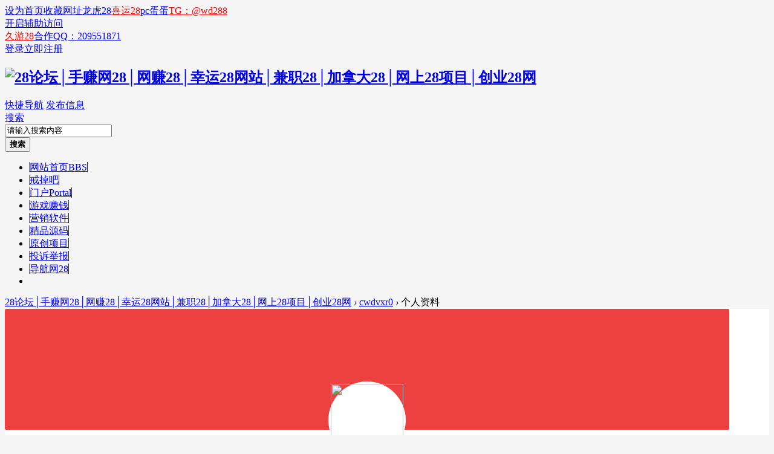

--- FILE ---
content_type: text/html; charset=gbk
request_url: https://www.szw28.com/space-username-cwdvxr0.html
body_size: 6662
content:
<!DOCTYPE html PUBLIC "-//W3C//DTD XHTML 1.0 Transitional//EN" "http://www.w3.org/TR/xhtml1/DTD/xhtml1-transitional.dtd">
<html xmlns="http://www.w3.org/1999/xhtml">
<head>
<meta http-equiv="Content-Type" content="text/html; charset=gbk" />
<title>cwdvxr0的个人资料  28论坛│手赚网28│网赚28│幸运28网站│兼职28│加拿大28│网上28项目│创业28网</title>

<meta name="keywords" content="cwdvxr0的个人资料" />
<meta name="description" content="cwdvxr0的个人资料 , 28论坛│手赚网28│网赚28│幸运28网站│兼职28│加拿大28│网上28项目│创业28网" />
<meta name="generator" content="Discuz! X3.4" />
<meta name="author" content="Discuz! Team and Comsenz UI Team" />
<meta name="copyright" content="2001-2013 Comsenz Inc." />
<meta name="MSSmartTagsPreventParsing" content="True" />
<meta http-equiv="MSThemeCompatible" content="Yes" />
<base href="https://www.szw28.com/" /><link rel="stylesheet" type="text/css" href="data/cache/style_10_common.css?WnK" /><link rel="stylesheet" type="text/css" href="data/cache/style_10_home_space.css?WnK" /><script type="text/javascript">var STYLEID = '10', STATICURL = 'static/', IMGDIR = 'static/image/common', VERHASH = 'WnK', charset = 'gbk', discuz_uid = '0', cookiepre = 'N2WU_2132_', cookiedomain = '', cookiepath = '/', showusercard = '1', attackevasive = '0', disallowfloat = 'newthread', creditnotice = '1|九币|个,2|贡献|度', defaultstyle = '', REPORTURL = 'aHR0cHM6Ly93d3cuc3p3MjguY29tL3NwYWNlLXVzZXJuYW1lLWN3ZHZ4cjAuaHRtbA==', SITEURL = 'https://www.szw28.com/', JSPATH = 'static/js/', CSSPATH = 'data/cache/style_', DYNAMICURL = '';</script>
<script src="static/js/common.js?WnK" type="text/javascript"></script>
<meta name="application-name" content=" 28论坛│手赚网28│网赚28│幸运28网站│兼职28│加拿大28│网上28项目│创业28网" />
<meta name="msapplication-tooltip" content=" 28论坛│手赚网28│网赚28│幸运28网站│兼职28│加拿大28│网上28项目│创业28网" />
<meta name="msapplication-task" content="name=门户;action-uri=https://www.szw28.com/portal.php;icon-uri=https://www.szw28.com/static/image/common/portal.ico" /><meta name="msapplication-task" content="name=网站首页;action-uri=https://www.szw28.com/forum.php;icon-uri=https://www.szw28.com/static/image/common/bbs.ico" />
<link rel="stylesheet" id="css_widthauto" type="text/css" href='data/cache/style_10_widthauto.css?WnK' />
<script type="text/javascript">HTMLNODE.className += ' widthauto'</script>
<script src="static/js/home.js?WnK" type="text/javascript"></script>

</head>

<body oncopy="return freeaddon_banselectcopy();" ondragstart="return freeaddon_banselectcopy();" onselectstart="return false;" oncontextmenu="return false;" id="nv_home" class="pg_space" onkeydown="if(event.keyCode==27) return false;">
<header><div id="append_parent"></div><div id="ajaxwaitid"></div>
<!--顶栏-->
<div id="toptb" class="cl">
<div class="wp cl">
<div class="z cl"><a href="javascript:;"  onclick="setHomepage('https://szw28.com/');">设为首页</a><a href="https://szw28.com/"  onclick="addFavorite(this.href, ' 28论坛│手赚网28│网赚28│幸运28网站│兼职28│加拿大28│网上28项目│创业28网');return false;">收藏网址</a><a href="https://www.szw28.com/xx/龙虎28.html" target="_blank"  style="color: blue">龙虎28</a><a href="https://www.szw28.com/xx/喜运28.html" target="_blank"  style="color: red">喜运28</a><a href="#" >pc蛋蛋</a><a href="https://t.me/wd288"  style="color: red">TG：@wd288</a></div>
<div class="y cl">
<div class="toptb_y_y">
<a id="switchblind" href="javascript:;" onClick="toggleBlind(this)" title="开启辅助访问" class="switchblind">开启辅助访问</a>
</div>
<div class="z">
<a href="https://www.9you.ws/reg.php?tj=657885" title="加入论坛VIP会员无限制下载所有项目资源"  style="color: red">久游28</a><a href="tencent://message/?uin=209551871&amp;Site=-&amp;Menu=yes" target="_blank"  style="color: blue">合作QQ：209551871</a></div>
<div class="toptb_y_z"><script src="static/js/logging.js?WnK" type="text/javascript"></script>
<form method="post" autocomplete="off" id="lsform" action="member.php?mod=logging&amp;action=login&amp;loginsubmit=yes&amp;infloat=yes&amp;lssubmit=yes" onsubmit="return lsSubmit();">
<div class="toptb_login cl">
<span id="return_ls" style="display:none"></span>
<div class="y pns">
<table cellspacing="0" cellpadding="0">
<tr>					
<td><a onclick="showWindow('login', this.href);return false;" href="member.php?mod=logging&amp;action=login" rel="nofollow">登录</a></td>
<td><a href="member.php?mod=register">立即注册</a></td>
</tr>
</table>
<input type="hidden" name="quickforward" value="yes" />
<input type="hidden" name="handlekey" value="ls" />
</div>
</div>
</form>

</div>
</div>
</div>
</div>


<!--头部LOGO，搜索框-->
<div class="header_logo_search_bg">
<div class="header_logo_search wp cl">
<div class="header_logo z"><h2>
<a href="./" title=" 28论坛│手赚网28│网赚28│幸运28网站│兼职28│加拿大28│网上28项目│创业28网"><img src="template/bygsjw_3/image/logo.png" alt=" 28论坛│手赚网28│网赚28│幸运28网站│兼职28│加拿大28│网上28项目│创业28网" border="0" /></a>
</h2>
</div>
<div class="header_new_post y cl">
<a href="javascript:;" id="qmenu" onclick="delayShow(this, function () {showMenu({'ctrlid':'qmenu','pos':'34!','ctrlclass':'a','duration':2});showForummenu(0);})"><i class="header_new_post_i1"></i>快捷导航</a>
<a href="forum.php?mod=misc&amp;action=nav" onclick="showWindow('nav', this.href, 'get', 0)"><i class="header_new_post_i2"></i>发布信息</a>
</div>
<div class="header_search y"><div id="scbar" class="scbar_narrow cl">
<form id="scbar_form" method="post" autocomplete="off" onsubmit="searchFocus($('scbar_txt'))" action="search.php?searchsubmit=yes" target="_blank">
<input type="hidden" name="mod" id="scbar_mod" value="search" />
<input type="hidden" name="formhash" value="42dd1a39" />
<input type="hidden" name="srchtype" value="title" />
<input type="hidden" name="srhfid" value="0" />
<input type="hidden" name="srhlocality" value="home::space" />
<div class="byg_scbar_box cl">
<div class="scbar_type_td z">
<a href="javascript:;" id="scbar_type" class="xg1" onMouseOver="showMenu(this.id)" hidefocus="true">搜索</a>
</div>
<div class="scbar_txt_td z">
<input type="text" name="srchtxt" id="scbar_txt" value="请输入搜索内容" autocomplete="off" x-webkit-speech speech />
</div>
<div class="scbar_btn_td y">
<button type="submit" name="searchsubmit" id="scbar_btn" sc="1" class="pn pnc" value="true">
<strong class="xi2">搜索</strong>
</button>
</div>
</div>
</form>
</div>

</div>
</div>
</div>

<!--主导航栏-->
<style>
.nv_xin .nv_li a{ border-left: 1px solid #666; border-right: 1px solid #222;}
</style>
<div class="hd_xin_top"></div>
<div class="hd_xin">
<div class="wp cl">
<div class="nv_xin">
<ul class="cl"><li class="nv_li " id="mn_forum" ><a href="forum.php" hidefocus="true" title="BBS"  >网站首页<span>BBS</span></a></li>
<li class="nv_li " id="mn_P4" ><a href="https://www.szw28.com/portal.php?mod=list&catid=4" hidefocus="true"  >戒掉吧</a></li>
<li class="nv_li " id="mn_portal" ><a href="portal.php" hidefocus="true" title="Portal"  >门户<span>Portal</span></a></li>
<li class="nv_li " id="mn_N72f0" ><a href="forum-96-1.html" hidefocus="true"  >游戏赚钱</a></li>
<li class="nv_li " id="mn_N6658" ><a href="forum-94-1.html" hidefocus="true"  >营销软件</a></li>
<li class="nv_li " id="mn_Nfa54" ><a href="forum-95-1.html" hidefocus="true"  >精品源码</a></li>
<li class="nv_li " id="mn_N95a8" ><a href="forum-93-1.html" hidefocus="true"  >原创项目</a></li>
<li class="nv_li " id="mn_Nb1d7" ><a href="forum-70-1.html" hidefocus="true"  >投诉举报</a></li>
<li class="nv_li " id="mn_Nbcd1" ><a href="https://www.dhw28.com/" hidefocus="true" target="_blank"  >导航网28</a></li>
<li class="nv_li"></li>
</ul>
</div>
</div>
</div>
<script src="template/bygsjw_3/image/js/jquery.min.js" type="text/javascript"></script>
<script src="template/bygsjw_3/image/js/top.js" type="text/javascript"></script>
<script type="text/javascript">
jQuery(".hd_xin").stickMe();
</script>

<div class="byg_nav_pop"><div class="p_pop h_pop" id="mn_userapp_menu" style="display: none"></div></div>
<ul class="p_pop h_pop" id="plugin_menu" style="display: none">  <li><a href="hn_mark-hn_mark.html" id="mn_plink_hn_mark"></a></li>
 </ul>

<div id="mu" class="cl wp">
</div><ul id="scbar_type_menu" class="p_pop" style="display: none;"><li><a href="javascript:;" rel="forum" class="curtype">帖子</a></li><li><a href="javascript:;" rel="user">用户</a></li></ul>
<script type="text/javascript">
initSearchmenu('scbar', '');
</script>

<script type="text/javascript">
window.onload = function(){
document.getElementById("wp").style.minHeight = window.innerHeight - document.getElementsByTagName("header")[0].offsetHeight - document.getElementsByTagName("footer")[0].offsetHeight - 10 + "px";
}
</script>
</header>
<div id="wp" class="wp"><div id="pt" class="bm cl">
<div class="z">
<a href="./" class="nvhm" title="首页"> 28论坛│手赚网28│网赚28│幸运28网站│兼职28│加拿大28│网上28项目│创业28网</a> <em>&rsaquo;</em>
<a href="space-uid-3152.html">cwdvxr0</a> <em>&rsaquo;</em>
个人资料
</div>
</div>
<style id="diy_style" type="text/css"></style>
<div class="wp">
<!--[diy=diy1]--><div id="diy1" class="area"></div><!--[/diy]-->
</div><style>
body{ background: #f5f5f5;}
.ft_xin{ margin-top: 15px;}
.home_forum_header_js{ background: #fff !important; opacity: 0.1 !important; border-radius: 10% !important;}
#uhd{ padding: 0; border-color: #eaeaea; background: #fff; border-radius: 2px;}
#uhd_bg{ width: 1198px; height: 200px; overflow: hidden; background: #3498db; background-color: #ed4040; border-radius: 2px;}
/* 头像 */
#uhd .avt{ position: relative; z-index: 20; float: none; display: block; margin: -80px 0 0 535px;}
#uhd .avt a{ display: inline-block; padding: 4px; background: #fff; border-radius: 50%;}
#uhd .avt img{ width: 120px; height: 120px; padding: 0; border: 0; border-radius: 50%;}
/* 用户信息和管理 */
#uhd .h{ padding: 0 0 10px; text-align: center;}
#uhd .mt{ padding: 0; font-size: 22px; letter-spacing: 1px; font-weight: 400;}
#uhd .h a{ color: #999;}
#uhd .h a:hover{ color: #ed4040;}
/* 收听、好友、消息 */
#uhd .mn{ float: none; margin: 0; padding-bottom: 10px; text-align: center;}
#uhd .mn li{ display: inline-block; margin: 0 10px;}
#uhd .mn li a:hover{ color: #ed4040;}
/* 广播、收听、听众 */
#uhd .flw_hd{ float: none; margin: 0; padding: 0 0 10px 400px; width: 398px;}
#uhd .tns th, #uhd .tns td{ padding-left: 0; text-align: center;}
/* 导航 */
.byg_home_nav{ margin-bottom: 10px; border: 1px solid #eaeaea; border-top: 0; background: #fff;}
.byg_home_nav .tb{ margin: 0; padding: 0; border: 0; height: 50px; line-height: 52px; text-align: center; overflow: hidden;}
.byg_home_nav .tb li{ float: none; margin: 0 20px; display: inline-block;}
.byg_home_nav .tb a{ padding: 0; border: 0; background: #fff; font-size: 16px; color: #999;}
.byg_home_nav .tb a:hover{ color: #ed4040;}
.byg_home_nav .tb .a a{ position: relative; font-weight: 400; color: #ed4040;}
.byg_home_nav .tb .a a:after{ content: "."; position: absolute; top: 46px; left: 0; display: block; width: 100%; height: 4px; line-height: 10px; background: #ed4040; color: #ed4040; border-radius: 1px;}
/* 个人资料和公共 */
#ct.ct1{ border: 1px solid #eaeaea; line-height: 1.8; font-size: 14px; background: #fff;}
#ct.ct1 h2{ font-size: 15px;}
#ct.ct1 em{ color: #a8a8a8;}
/* 留言板 */
#ct.ct1 .tedt{ width: 99.8%;}
/* 分享 */
#ct.ct1 .tbmu{ padding: 10px 0; border-bottom: 1px solid #eee; color: #999;}
#ct.ct1 .tbmu a{ margin: 0 5px;}
/* 记录 */
#ct.ct1 #moodfm textarea{ width: 1104px;}
#ct.ct1 .moodfm_btn{ padding-left: 10px; background: transparent;}
#ct.ct1 .moodfm_btn button{ height: 62px; opacity: 1; font-size: 16px;}
/* 相册 */
#ct.ct1 .tbmu a.pnc{ margin: 0; border-color: #fff; background-color: #ed4040;}
#ct.ct1 .mla li, #ct.ct1 .mlp li{ width: 158px;}
/* 主题 */
#ct.ct1 .tl .th{ background: #f9f9f9; font-size: 12px;}
#ct.ct1 .tl th, #ct.ct1 .tl td{ padding: 10px 0;}
/* 广播 */
#ct.ct1 #fastpostform{ width: 100%; margin-bottom: 10px;}
#ct.ct1 #fastpostsubmit{ height: 24px; background: #ed4040; text-indent: 0;}
#ct.ct1 .flw_article h2{ font-size: 16px; font-weight: 700;}
#ct.ct1 .flw_article .c{ color: #999;}
#ct.ct1 .flw_article a:hover{ color: #ed4040 !important;}
</style>


<div id="uhd">
<div id="uhd_bg"></div>
<div class="icn avt"><a href="space-uid-3152.html"><img src="https://www.szw28.com/uc_server/avatar.php?uid=3152&size=big" /></a></div>
<div class="h cl">
<h2 class="mt">
cwdvxr0</h2>
<p>
<a href="https://www.szw28.com/?3152" class="">https://www.szw28.com/?3152</a>
</p>
</div>
<div class="mn">
<ul>
<li class="addf">
<a href="home.php?mod=spacecp&amp;ac=friend&amp;op=add&amp;uid=3152&amp;handlekey=addfriendhk_3152" id="a_friend_li_3152" onclick="showWindow(this.id, this.href, 'get', 0);" class="xi2">加为好友</a>
</li>
<li class="pm2">
<a href="home.php?mod=spacecp&amp;ac=pm&amp;op=showmsg&amp;handlekey=showmsg_3152&amp;touid=3152&amp;pmid=0&amp;daterange=2" id="a_sendpm_3152" onclick="showWindow('showMsgBox', this.href, 'get', 0)" title="发送消息">发送消息</a>
</li>
</ul>
</div>
</div>
<div class="byg_home_nav">
<ul class="tb cl">
<li><a href="home.php?mod=space&amp;uid=3152&amp;do=thread&amp;view=me&amp;from=space">主题</a></li>
<li class="a"><a href="home.php?mod=space&amp;uid=3152&amp;do=profile&amp;from=space">个人资料</a></li>
</ul>
</div>
<script src="template/bygsjw_3/image/js/jquery.min.js" type="text/javascript"></script>
<script src="template/bygsjw_3/image/js/home_forum_header.js" type="text/javascript"></script>
<script type="text/javascript">
var jq = jQuery.noConflict();
jQuery.firefly({
  minPixel: 10,
  maxPixel: 100,
  total : 15,
  on: '#uhd_bg',
  namespace: 'home_forum_header_js'
});
</script>
<div id="ct" class="ct1 wp cl">
<div class="mn">
<!--[diy=diycontenttop]--><div id="diycontenttop" class="area"></div><!--[/diy]-->
<div class="bm bw0">
<div class="bm_c">
<div class="bm_c u_profile">

<div class="pbm mbm bbda cl">
<h2 class="mbn">
cwdvxr0<span class="xw0">(UID: 3152)</span>
</h2>
<ul class="pf_l cl pbm mbm">
<li><em>邮箱状态</em>已验证</li>
<li><em>视频认证</em>未认证</li>
</ul>
<ul>
</ul>
<ul class="cl bbda pbm mbm">
<li>
<em class="xg2">统计信息</em>
<a href="home.php?mod=space&amp;uid=3152&amp;do=friend&amp;view=me&amp;from=space" target="_blank">好友数 0</a>
<span class="pipe">|</span><a href="home.php?mod=space&uid=3152&do=thread&view=me&type=reply&from=space" target="_blank">回帖数 4</a>
<span class="pipe">|</span>
<a href="home.php?mod=space&uid=3152&do=thread&view=me&type=thread&from=space" target="_blank">主题数 0</a>
</li>
</ul>
<ul class="pf_l cl"><li><em>性别</em>保密</li>
<li><em>生日</em>-</li>
</ul>
</div>
<div class="pbm mbm bbda cl">
<h2 class="mbn">活跃概况</h2>
<ul>
<li><em class="xg1">用户组&nbsp;&nbsp;</em><span style="color:#888888" class="xi2" onmouseover="showTip(this)" tip="积分 83, 距离下一级还需 17 积分"><a href="home.php?mod=spacecp&amp;ac=usergroup&amp;gid=17" target="_blank"><font color="#888888">Lv 1 :新手上路</font></a></span>  </li>
</ul>
<ul id="pbbs" class="pf_l">
<li><em>注册时间</em>2011-10-29 17:24</li>
<li><em>最后访问</em>2011-11-23 15:50</li>
<li><em>上次活动时间</em>2011-11-23 15:50</li><li><em>上次发表时间</em>2011-11-23 15:50</li><li><em>所在时区</em>(GMT +08:00) 北京, 香港, 帕斯, 新加坡, 台北</li>
</ul>
</div>
<div id="psts" class="cl">
<h2 class="mbn">统计信息</h2>
<ul class="pf_l">
<li><em>已用空间</em>   0 B </li>
<li><em>积分</em>83</li><li><em>九币</em>0 个</li>
<li><em>贡献</em>80 度</li>
</ul>
</div>
</div><!--[diy=diycontentbottom]--><div id="diycontentbottom" class="area"></div><!--[/diy]--></div>
</div>
</div>
</div>

<div class="wp mtn">
<!--[diy=diy3]--><div id="diy3" class="area"></div><!--[/diy]-->
</div>
	</div>
<footer><div class="focus" id="sitefocus">
<div class="bm">
<div class="bm_h cl">
<a href="javascript:;" onclick="setcookie('nofocus_home', 1, 1*3600);$('sitefocus').style.display='none'" class="y" title="关闭">关闭</a>
<h2>
站长推荐<span id="focus_ctrl" class="fctrl"><img src="static/image/common/pic_nv_prev.gif" alt="上一条" title="上一条" id="focusprev" class="cur1" onclick="showfocus('prev');" /> <em><span id="focuscur"></span>/1</em> <img src="static/image/common/pic_nv_next.gif" alt="下一条" title="下一条" id="focusnext" class="cur1" onclick="showfocus('next')" /></span>
</h2>
</div>
<div class="bm_c" id="focus_con">
</div>
</div>
</div><div class="bm_c" style="display: none" id="focus_0">
<dl class="xld cl bbda">
<dt><a href="http://www.28bob.com" class="xi2" target="_blank">现金招募活动开始啦！点击查看如何赚取现金！</a></dt>
<dd>如何赚取贡献币？发主题即可赚现金！！详情请点击查看</dd>
</dl>
<p class="ptn cl"><a href="http://www.28bob.com" class="xi2 y" target="_blank">查看 &raquo;</a></p>
</div><script type="text/javascript">
var focusnum = 1;
if(focusnum < 2) {
$('focus_ctrl').style.display = 'none';
}
if(!$('focuscur').innerHTML) {
var randomnum = parseInt(Math.round(Math.random() * focusnum));
$('focuscur').innerHTML = Math.max(1, randomnum);
}
showfocus();
var focusautoshow = window.setInterval('showfocus(\'next\', 1);', 5000);
</script>
<style type="text/css">*{moz-user-select: -moz-none;-moz-user-select: none;-o-user-select:none;-khtml-user-select:none;-webkit-user-select:none;-ms-user-select:none;user-select:none;}</style><script type="text/javascript">function freeaddon_banselectcopy(){showDialog('抱歉，您的用户组不允许复制内容');return false;};document.oncopy=function(){return freeaddon_banselectcopy();};document.ondragstart=function(){return freeaddon_banselectcopy();};document.onselectstart=function(){return false;};document.oncontextmenu=function(){return false;};</script><div class="ft_xin">
<div id="ft" class="wp cl">
<div id="flk" class="y">
<p>
<a href="//wpa.qq.com/msgrd?v=3&amp;uin=54530804&amp;site= 28论坛│手赚网28│网赚28│幸运28网站│兼职28│加拿大28│网上28项目│创业28网&amp;menu=yes&amp;from=discuz" target="_blank" title="QQ"><img src="static/image/common/site_qq.jpg" alt="QQ" /></a><span class="pipe">|</span><a href="archiver/" >Archiver</a><span class="pipe">|</span><a href="forum.php?mobile=yes" >手机版</a><span class="pipe">|</span><a href="forum.php?mod=misc&action=showdarkroom" >小黑屋</a><span class="pipe">|</span><strong><a href="https://www.szw28.com" target="_blank"> 28论坛│手赚网28│网赚28│幸运28网站│兼职28│加拿大28│网上28项目│创业28网</a></strong>
</p>
<p class="xs1" style="display:none;">
GMT+8, 2026-1-14 18:00<span id="debuginfo">
</span>
</p>
</div>
<div id="frt" class="z">
<p>Powered by <strong><a href="http://www.discuz.net" target="_blank">Discuz!</a></strong> <em>X3.4</em>&nbsp;<span class="xs1">&copy; 2001-2013 <a href="http://www.comsenz.com" target="_blank">Comsenz Inc.</a></span>
</p>
</div></div>
</div>

<ul class="byg_side_nav">
<li>
<a href="forum.php?mod=misc&amp;action=nav" target="_blank" onclick="showWindow('nav', this.href, 'get', 0)" class="byg_sn1">
<img src="template/bygsjw_3/image/side_fatie.png"/>
</a>
<i class="byg_sn_i"></i>
<div class="byg_sn2">
发表新帖
</div>
</li><li>
<a href="javascript:;" class="byg_sn1" onclick="topFunction();">
<img src="template/bygsjw_3/image/side_dingbu.png"/>
</a>
<i class="byg_sn_i"></i>
<div class="byg_sn2">
返回顶部
</div>
</li>
<script type="text/javascript">
function topFunction() {
document.body.scrollTop = 0;
document.documentElement.scrollTop = 0;
}
</script>
</ul>

<script src="home.php?mod=misc&ac=sendmail&rand=1768384802" type="text/javascript"></script>
<div id="scrolltop" style="display:none;">
<span hidefocus="true"><a title="返回顶部" onclick="window.scrollTo('0','0')" class="scrolltopa" ><b>返回顶部</b></a></span>
</div>
<script type="text/javascript">_attachEvent(window, 'scroll', function () { showTopLink(); });checkBlind();</script>
</footer>
<script defer src="https://static.cloudflareinsights.com/beacon.min.js/vcd15cbe7772f49c399c6a5babf22c1241717689176015" integrity="sha512-ZpsOmlRQV6y907TI0dKBHq9Md29nnaEIPlkf84rnaERnq6zvWvPUqr2ft8M1aS28oN72PdrCzSjY4U6VaAw1EQ==" data-cf-beacon='{"version":"2024.11.0","token":"8bf0132630994f3d926cececa1358cbc","r":1,"server_timing":{"name":{"cfCacheStatus":true,"cfEdge":true,"cfExtPri":true,"cfL4":true,"cfOrigin":true,"cfSpeedBrain":true},"location_startswith":null}}' crossorigin="anonymous"></script>
</body>
</html>
